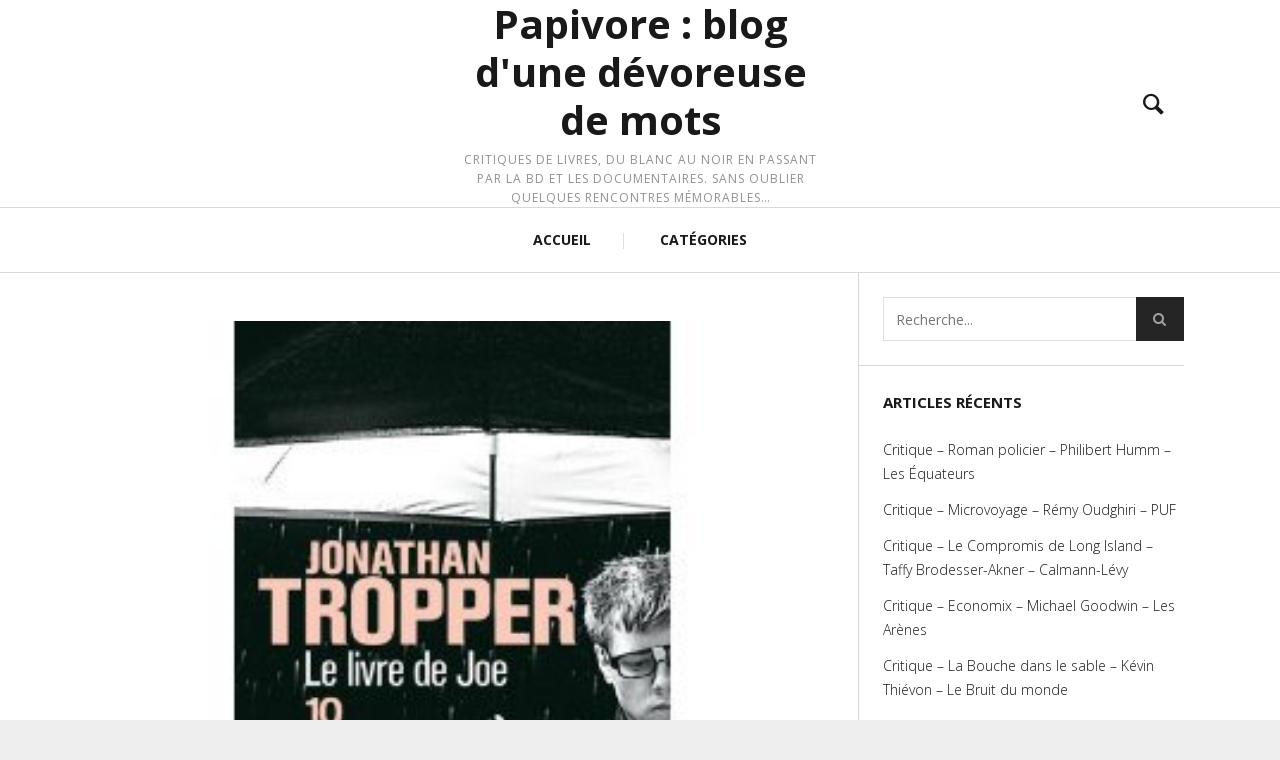

--- FILE ---
content_type: text/html; charset=UTF-8
request_url: https://papivore.net/litterature-anglophone/critique-le-livre-de-joe-jonathan-tropper/
body_size: 10685
content:
<!DOCTYPE html>
<!--[if lt IE 7]>
<html class="lt-ie9 lt-ie8 lt-ie7" lang="fr-FR" prefix="og: http://ogp.me/ns#" itemscope itemtype="http://schema.org/Article"> <![endif]-->
<!--[if IE 7]>
<html class="lt-ie9 lt-ie8" lang="fr-FR" prefix="og: http://ogp.me/ns#" itemscope itemtype="http://schema.org/Article"> <![endif]-->
<!--[if IE 8]>
<html class="lt-ie9" lang="fr-FR" prefix="og: http://ogp.me/ns#" itemscope itemtype="http://schema.org/Article"> <![endif]-->
<!--[if IE 9]>
<html class="ie9" lang="fr-FR" prefix="og: http://ogp.me/ns#" itemscope itemtype="http://schema.org/Article"> <![endif]-->
<!--[if gt IE 9]><!-->
<html lang="fr-FR" prefix="og: http://ogp.me/ns#" itemscope itemtype="http://schema.org/Article"> <!--<![endif]-->
<head>
    <meta http-equiv="content-type" content="text/html; charset=UTF-8">
    <meta charset="UTF-8">
    <meta name="viewport" content="width=device-width, initial-scale=1">
    <meta http-equiv="X-UA-Compatible" content="IE=edge,chrome=1">
    <meta name="HandheldFriendly" content="True">
    <meta name="apple-touch-fullscreen" content="yes" />
    <meta name="MobileOptimized" content="320">
    
    <link rel="profile" href="http://gmpg.org/xfn/11">
    <link rel="pingback" href="https://papivore.net/xmlrpc.php">
    <script type="text/javascript">
addthis_config = {
		ui_click : false,
	ui_delay : 100,
	ui_offset_top: 42,
	ui_use_css : true,
	data_track_addressbar : false,
	data_track_clickback : false
		};

addthis_share = {
	url : "https://papivore.net/litterature-anglophone/critique-le-livre-de-joe-jonathan-tropper/",
	title : "Critique Le livre de Joe de Jonathan Tropper par papivore.net",
	description : ""
};
</script>
<!-- This site is optimized with the Yoast WordPress SEO plugin v1.7.4 - https://yoast.com/wordpress/plugins/seo/ -->
<title>Critique Le livre de Joe de Jonathan Tropper par papivore.net</title>
<meta name="robots" content="noodp,noydir"/>
<link rel="canonical" href="https://papivore.net/litterature-anglophone/critique-le-livre-de-joe-jonathan-tropper/" />
<meta property="og:locale" content="fr_FR" />
<meta property="og:type" content="article" />
<meta property="og:title" content="Critique Le livre de Joe de Jonathan Tropper par papivore.net" />
<meta property="og:description" content="Le père de Joe sombre dans le coma. Joe décide alors de revenir dans le trou perdu de son enfance, Bush Falls. Dix-sept ans après l’avoir quitté. Et, manifestement, il n’est pas le bienvenu. Il est vrai qu’il a écrit un livre, qui par ailleurs l’a rendu riche et célèbre, sur cette petite ville qui ne manque pas de crétins. Et ces derniers vont tout mettre en œuvre pour se venger des affronts subis. Tous sauf ses amis-amours de jeunesse telles que Wayne, atteint du sida, un homo qui a eu du mal a assumer ses « penchants » dans un milieu dont, c’est le moins que l’on puisse dire, l’intolérance n’est pas la principale qualité ou encore Carly, la jeune fille de la « première fois » qu’il n’a jamais oubliée. Autre personnage important de cette chronique familiale : Brad, le frère aîné, celui que le père semblait préférer parce qu’ils furent tous deux................LIRE LA SUITE" />
<meta property="og:url" content="https://papivore.net/litterature-anglophone/critique-le-livre-de-joe-jonathan-tropper/" />
<meta property="og:site_name" content="Papivore : blog d&#039;une dévoreuse de mots" />
<meta property="article:tag" content="2006,4 étoiles,critique,écrivain,famille,fleuve noir,humour,Jonathan Tropper,Le livre de Joe,relation parents-enfants,relations fraternelles" />
<meta property="article:section" content="littérature anglophone" />
<meta property="article:published_time" content="2015-01-31T14:15:57+00:00" />
<meta property="article:modified_time" content="2015-01-31T14:16:14+00:00" />
<meta property="og:updated_time" content="2015-01-31T14:16:14+00:00" />
<meta property="og:image" content="https://papivore.net/wp-content/uploads/2015/01/critique-le-livre-de-joe-tropper-fleuve-noir.jpg" />
<!-- / Yoast WordPress SEO plugin. -->

<link rel='dns-prefetch' href='//ajax.googleapis.com' />
<link rel='dns-prefetch' href='//s7.addthis.com' />
<link rel='dns-prefetch' href='//fonts.googleapis.com' />
<link rel='dns-prefetch' href='//s.w.org' />
<link rel="alternate" type="application/rss+xml" title="Papivore : blog d&#039;une dévoreuse de mots &raquo; Flux" href="https://papivore.net/feed/" />
<link rel="alternate" type="application/rss+xml" title="Papivore : blog d&#039;une dévoreuse de mots &raquo; Flux des commentaires" href="https://papivore.net/comments/feed/" />
<link rel="alternate" type="application/rss+xml" title="Papivore : blog d&#039;une dévoreuse de mots &raquo; Critique &#8211; Le livre de Joe &#8211; Jonathan Tropper Flux des commentaires" href="https://papivore.net/litterature-anglophone/critique-le-livre-de-joe-jonathan-tropper/feed/" />
		<script type="text/javascript">
			window._wpemojiSettings = {"baseUrl":"https:\/\/s.w.org\/images\/core\/emoji\/11.2.0\/72x72\/","ext":".png","svgUrl":"https:\/\/s.w.org\/images\/core\/emoji\/11.2.0\/svg\/","svgExt":".svg","source":{"concatemoji":"https:\/\/papivore.net\/wp-includes\/js\/wp-emoji-release.min.js?ver=5.1.21"}};
			!function(e,a,t){var n,r,o,i=a.createElement("canvas"),p=i.getContext&&i.getContext("2d");function s(e,t){var a=String.fromCharCode;p.clearRect(0,0,i.width,i.height),p.fillText(a.apply(this,e),0,0);e=i.toDataURL();return p.clearRect(0,0,i.width,i.height),p.fillText(a.apply(this,t),0,0),e===i.toDataURL()}function c(e){var t=a.createElement("script");t.src=e,t.defer=t.type="text/javascript",a.getElementsByTagName("head")[0].appendChild(t)}for(o=Array("flag","emoji"),t.supports={everything:!0,everythingExceptFlag:!0},r=0;r<o.length;r++)t.supports[o[r]]=function(e){if(!p||!p.fillText)return!1;switch(p.textBaseline="top",p.font="600 32px Arial",e){case"flag":return s([55356,56826,55356,56819],[55356,56826,8203,55356,56819])?!1:!s([55356,57332,56128,56423,56128,56418,56128,56421,56128,56430,56128,56423,56128,56447],[55356,57332,8203,56128,56423,8203,56128,56418,8203,56128,56421,8203,56128,56430,8203,56128,56423,8203,56128,56447]);case"emoji":return!s([55358,56760,9792,65039],[55358,56760,8203,9792,65039])}return!1}(o[r]),t.supports.everything=t.supports.everything&&t.supports[o[r]],"flag"!==o[r]&&(t.supports.everythingExceptFlag=t.supports.everythingExceptFlag&&t.supports[o[r]]);t.supports.everythingExceptFlag=t.supports.everythingExceptFlag&&!t.supports.flag,t.DOMReady=!1,t.readyCallback=function(){t.DOMReady=!0},t.supports.everything||(n=function(){t.readyCallback()},a.addEventListener?(a.addEventListener("DOMContentLoaded",n,!1),e.addEventListener("load",n,!1)):(e.attachEvent("onload",n),a.attachEvent("onreadystatechange",function(){"complete"===a.readyState&&t.readyCallback()})),(n=t.source||{}).concatemoji?c(n.concatemoji):n.wpemoji&&n.twemoji&&(c(n.twemoji),c(n.wpemoji)))}(window,document,window._wpemojiSettings);
		</script>
		<style type="text/css">
img.wp-smiley,
img.emoji {
	display: inline !important;
	border: none !important;
	box-shadow: none !important;
	height: 1em !important;
	width: 1em !important;
	margin: 0 .07em !important;
	vertical-align: -0.1em !important;
	background: none !important;
	padding: 0 !important;
}
</style>
	<link rel='stylesheet' id='google-webfonts-css'  href='https://fonts.googleapis.com/css?family=Open+Sans%3A400italic%2C400%2C300%2C700&#038;ver=5.1.21' type='text/css' media='all' />
<link rel='stylesheet' id='wpgrade-main-style-css'  href='https://papivore.net/wp-content/themes/heap/theme-content/css/style.css?ver=201411271950' type='text/css' media='all' />
<style id='wpgrade-main-style-inline-css' type='text/css'>
a, a:hover, .link--light:hover,
							.text-link:hover,
							.wpgrade_popular_posts .article__category:hover,
							.meta-list a.btn:hover,
							.meta-list a.comments_add-comment:hover,
							.meta-list .form-submit a#comment-submit:hover,
							.form-submit .meta-list a#comment-submit:hover,
							.meta-list .widget_tag_cloud a:hover,
							.widget_tag_cloud .meta-list a:hover,
							.meta-list a.load-more__button:hover,
							.article__comments-number:hover,
							.author__social-link:hover,
							.article-archive .article__categories a:hover,

							.link--dark:hover,
							.nav--main a:hover,
							.comment__author-name a:hover,
							.author__title a:hover,
							.site-title--small a:hover,
							.site-header__menu a:hover,
							.widget a:hover,

							.article-archive--quote blockquote:before,
							.menu-item-has-children:hover > a,
							ol.breadcrumb a:hover,
							a:hover > .pixcode--icon,
							.tabs__nav a.current, .tabs__nav a:hover,
							.quote--single-featured:before,

							.price ins, .price > span,
							.shop-categories a.active {
	color: #0093bf; 

}
.pagination .pagination-item--current span,
							.pagination li a:hover,
							.pagination li span:hover,
							.rsNavSelected,
							.progressbar__progress,
							.comments_add-comment:hover,
							.form-submit #comment-submit:hover,
							.widget_tag_cloud a:hover,
							.btn--primary,
							.comments_add-comment,
							.form-submit #comment-submit,
							a:hover > .pixcode--icon.circle,
							a:hover > .pixcode--icon.square,
							.btn--add-to-cart,
							.wpcf7-form-control.wpcf7-submit,
							.pagination--archive ol li a:hover,
							.btn:hover,
							.comments_add-comment:hover,
							.form-submit #comment-submit:hover,
							.widget_tag_cloud a:hover,
							.load-more__button:hover,

							#review-submit:hover, body.woocommerce div.woocommerce-message .button:hover, 
							td.actions input.button:hover, form.shipping_calculator button.button:hover, 
							body.woocommerce-page input.button:hover,
							body.woocommerce #content input.button.alt:hover,
							body.woocommerce #respond input#submit.alt:hover,
							body.woocommerce a.button.alt:hover,
							body.woocommerce button.button.alt:hover,
							body.woocommerce input.button.alt:hover,
							body.woocommerce-page #content input.button.alt:hover,
							body.woocommerce-page #respond input#submit.alt:hover,
							body.woocommerce-page a.button.alt:hover,
							body.woocommerce-page button.button.alt:hover,
							body.woocommerce-page input.button.alt:hover  {
	background-color: #0093bf; 

}
select:focus, textarea:focus, input[type="text"]:focus, input[type="password"]:focus, input[type="datetime"]:focus, input[type="datetime-local"]:focus, input[type="date"]:focus, input[type="month"]:focus, input[type="time"]:focus, input[type="week"]:focus, input[type="number"]:focus, input[type="email"]:focus, input[type="url"]:focus, input[type="search"]:focus, input[type="tel"]:focus, input[type="color"]:focus, .form-control:focus {
	outline-color: #0093bf; 

}
body {
	color: #424242; 

}
h1, h2, h3, h4, h5, h6, h1 a, h2 a, h3 a, h4 a, h5 a, h6 a, .article-archive .article__title a, .article-archive .article__title a:hover {
	color: #1a1919; 

}
body {
	background-color: #eeeeee; 

}
.container {
	background-color: #ffffff; 

}
.header {
	background-color: #ffffff; 

}
@media screen and (min-width: 900px) {
.navigation--main {
	background-color: #ffffff; 

}

}
.navigation a {
	font-size: 14px; 

}
.navigation a {
	letter-spacing: px; 

}
.navigation a {
	text-transform: uppercase; 

}
.nav--main > .menu-item > a {
	text-decoration: none; 

}
body {
	font-size: 16px; 

}
body {
	line-height: 1.6; 

}
.container, .search__container, .site-header__container, .header--sticky .site-header__container {
	max-width: 1368px; 

}
@media screen and (min-width: 900px) {
.container {
	padding-left: 96px; 

}

}
@media screen and (min-width: 900px) {
.container {
	padding-right: 96px; 

}

}
@media only screen and (min-width: 900px) {
.sidebar--main {
	width: 300px; 

}

}
@media only screen and (min-width: 900px) {
.page-content.has-sidebar:after {
	right: 300px; 

}

}
@media only screen and (min-width: 900px) {
.page-content.has-sidebar .page-content__wrapper {
	margin-right: 300px; 

}
.page-content.has-sidebar {
	margin-right: -300px; 

}

}
.site-title--image img {
	max-height: 125px; 

}
@media screen and (min-width: 900px) {
.header {
	padding-top: px; 

}

}
@media screen and (min-width: 900px) {
.header {
	padding-bottom: px; 

}

}
@media screen and (min-width: 900px) {
.nav--main > .menu-item > a {
	padding-left: 14px; 

}

}
@media screen and (min-width: 900px) {
.nav--main > .menu-item > a {
	padding-right: 14px; 

}

}
@media screen and (min-width: 900px) {
.nav--main > .menu-item > a {
	margin-left: 14px; 

}

}
@media screen and (min-width: 900px) {
.nav--main > .menu-item > a {
	margin-right: 14px; 

}

}
@media screen and (min-width: 900px) {
.nav--main > .menu-item > a {
	padding-top: 10px; 

}

}
@media screen and (min-width: 900px) {
.nav--main > .menu-item > a {
	padding-bottom: 10px; 

}

}
@media screen and (min-width: 900px) {
.nav--main > .menu-item > a {
	margin-top: 10px; 

}

}
@media screen and (min-width: 900px) {
.nav--main > .menu-item > a {
	margin-bottom: 10px; 

}

}
@media only screen and (min-width: 900px){
    .nav--main li:hover, .nav--main li.current-menu-item {
        border-bottom-color: #0093bf;     
    }
    .back-to-top a:hover:after, .back-to-top a:hover:before {
        border-color: #0093bf; 
    }
}

@media only screen and (min-width: 1201px){
    .team-member__profile  {
        background: rgba(0,147,191, 0.5);
    }
}



body{ color: #424242; }


h1,h2,h3,h4,h5,h6{ color: #1a1919; }

h1 a, h2 a, h3 a, h4 a, h5 a, h6 a{ color: #1a1919; }

    /* Select classes here */
    h1, h2, h3, h4, h5, h6, hgroup,
    h1 a, h2 a, h3 a, h4 a, h5 a, h6 a,
    blockquote,
    .tabs__nav, .popular-posts__time,
    .pagination li a, .pagination li span{
        font-family: Open Sans;
	    }

    /* Select classes here */
    .navigation a{
        font-family: Open Sans;
	    }

    /* Select classes here */
    html, .wp-caption-text, .small-link, 
    .post-nav-link__label, .author__social-link,
    .comment__links, .score__desc  {
        font-family: Open Sans;
	    }
 	
    .container{
        max-width: 1368px;
    }

    .search__container{
        max-width: 1368px;
    }


  
 @media only screen and (min-width: 900px) {
   .sidebar--main {
        width: 325px;
   }
 
   .page-content.has-sidebar {
        margin-right: -325px;
   }

   .page-content.has-sidebar .page-content__wrapper {
        margin-right: 325px;
   }

   .page-content.has-sidebar:after{
        right: 325px;
   }  
 }
  
 
@media screen and (min-width: 481px) and (max-width: 899px) {
    .mosaic__item  {
        width: 100%;
    }
}

@media screen and (min-width: 900px) and (max-width: 1249px) {
    .mosaic__item  {
        width: 50%;
    }
}

@media screen and (min-width: 1250px){
    .mosaic__item  {
        width: 20%;
    }
}


                                            

</style>
<link rel='stylesheet' id='404-style-css'  href='https://papivore.net/wp-content/themes/heap/theme-content/css/pages/404.css?ver=5.1.21' type='text/css' media='all' />
<link rel='stylesheet' id='wp-block-library-css'  href='https://papivore.net/wp-includes/css/dist/block-library/style.min.css?ver=5.1.21' type='text/css' media='all' />
<link rel='stylesheet' id='pixlikes-plugin-styles-css'  href='https://papivore.net/wp-content/plugins/pixlikes/css/public.css?ver=1.0.0' type='text/css' media='all' />
<style id='pixlikes-plugin-styles-inline-css' type='text/css'>
.animate i:after {-webkit-transition: all 1000ms;-moz-transition: all 1000ms;-o-transition: all 1000ms;transition: all 1000ms; }
</style>
<link rel='stylesheet' id='se-link-styles-css'  href='https://papivore.net/wp-content/plugins/search-everything/static/css/se-styles.css?ver=5.1.21' type='text/css' media='all' />
<script type='text/javascript' src='https://papivore.net/wp-includes/js/jquery/jquery.js?ver=1.12.4'></script>
<script type='text/javascript' src='https://papivore.net/wp-includes/js/jquery/jquery-migrate.min.js?ver=1.4.1'></script>
<script type='text/javascript' src='https://papivore.net/wp-content/themes/heap/theme-content/js/vendor/modernizr.min.js?ver=5.1.21'></script>
<link rel='https://api.w.org/' href='https://papivore.net/wp-json/' />
<meta name="generator" content="WordPress 5.1.21" />
<link rel='shortlink' href='https://papivore.net/?p=1480' />
<link rel="alternate" type="application/json+oembed" href="https://papivore.net/wp-json/oembed/1.0/embed?url=https%3A%2F%2Fpapivore.net%2Flitterature-anglophone%2Fcritique-le-livre-de-joe-jonathan-tropper%2F" />
<link rel="alternate" type="text/xml+oembed" href="https://papivore.net/wp-json/oembed/1.0/embed?url=https%3A%2F%2Fpapivore.net%2Flitterature-anglophone%2Fcritique-le-livre-de-joe-jonathan-tropper%2F&#038;format=xml" />
<script type="text/javascript">
	window._se_plugin_version = '8.1.3';
</script>
		<style type="text/css">.recentcomments a{display:inline !important;padding:0 !important;margin:0 !important;}</style>
		<meta name="description" content="Le père de Joe sombre dans le coma. Joe décide alors de revenir dans le trou perdu de son enfance, Bush Falls. Dix-sept ans après l’avoir quitté. Et, manifestement, il n’est pas le bienvenu. Il est vrai qu’il a écrit un livre, qui par ailleurs l’a rendu riche et célèbre, sur cette petite ville qui ne manque pas de crétins. Et ces derniers vont tout mettre en œuvre pour se venger des affronts subis. Tous sauf ses amis-amours de jeunesse telles que Wayne, atteint du sida, un homo qui a eu du mal a assumer ses « penchants » dans un milieu dont, c’est le moins que l’on puisse dire, l’intolérance n’est pas la principale qualité ou encore Carly, la jeune fille de la « première fois » qu’il n’a jamais oubliée. Autre personnage important de cette chronique familiale : Brad, le frère aîné, celui que le père semblait préférer parce qu’ils furent tous deux................LIRE LA SUITE"/>
<link rel="canonical" href="https://papivore.net/litterature-anglophone/critique-le-livre-de-joe-jonathan-tropper/" />
<!-- facebook open graph stuff -->
<meta property="og:site_name" content="Papivore : blog d&#039;une dévoreuse de mots"/>
<meta property="og:url" content="https://papivore.net/litterature-anglophone/critique-le-livre-de-joe-jonathan-tropper/"/>
<meta property="og:title" content="Critique Le livre de Joe de Jonathan Tropper par papivore.net" />
<meta property="og:type" content="article"/>
<meta property="og:description" content="Le père de Joe sombre dans le coma. Joe décide alors de revenir dans le trou perdu de son enfance, Bush Falls. Dix-sept ans après l’avoir quitté. Et, manifestement, il n’est pas le bienvenu. Il est vrai qu’il a écrit un livre, qui par ailleurs l’a rendu riche et célèbre, sur cette petite ville qui ne manque pas de crétins. Et ces derniers vont tout mettre en œuvre pour se venger des affronts subis. Tous sauf ses amis-amours de jeunesse telles que Wayne, atteint du sida, un homo qui a eu du mal a assumer ses « penchants » dans un milieu dont, c’est le moins que l’on puisse dire, l’intolérance n’est pas la principale qualité ou encore Carly, la jeune fille de la « première fois » qu’il n’a jamais oubliée. Autre personnage important de cette chronique familiale : Brad, le frère aîné, celui que le père semblait préférer parce qu’ils furent tous deux................LIRE LA SUITE" />
<meta property="article:published_time" content="2015-01-31 14:15">
<meta property="article:modified_time" content="2015-01-31 14:16">
<meta property="article:section" content="Littérature anglophone">
<meta property="article:tag" content="2006">
<meta property="article:tag" content="4 étoiles">
<meta property="article:tag" content="critique">
<meta property="article:tag" content="écrivain">
<meta property="article:tag" content="famille">
<meta property="article:tag" content="fleuve noir">
<meta property="article:tag" content="humour">
<meta property="article:tag" content="Jonathan Tropper">
<meta property="article:tag" content="Le livre de Joe">
<meta property="article:tag" content="relation parents-enfants">
<meta property="article:tag" content="relations fraternelles">
<meta property="og:image" content="https://papivore.net/wp-content/uploads/2015/01/critique-le-livre-de-joe-tropper-fleuve-noir.jpg"/>
<!-- end facebook open graph --><!-- google +1 tags -->
<meta itemprop="name" content="Critique &#8211; Le livre de Joe &#8211; Jonathan Tropper">
<meta itemprop="description" content="Le père de Joe sombre dans le coma. Joe décide alors de revenir dans le trou perdu de son enfance, Bush Falls. Dix-sept ans après l’avoir quitté. Et, manifestement, il n’est pas le bienvenu. Il est vrai qu’il a écrit un livre, qui par ailleurs l’a rendu riche et célèbre, sur cette petite ville qui ne manque pas de crétins. Et ces derniers vont tout mettre en œuvre pour se venger des affronts subis. Tous sauf ses amis-amours de jeunesse telles que Wayne, atteint du sida, un homo qui a eu du mal a assumer ses « penchants » dans un milieu dont, c’est le moins que l’on puisse dire, l’intolérance n’est pas la principale qualité ou encore Carly, la jeune fille de la « première fois » qu’il n’a jamais oubliée. Autre personnage important de cette chronique familiale : Brad, le frère aîné, celui que le père semblait préférer parce qu’ils furent tous deux................LIRE LA SUITE">
<meta itemprop="image" content="https://papivore.net/wp-content/uploads/2015/01/critique-le-livre-de-joe-tropper-fleuve-noir.jpg">

<!-- end google +1 tags --><!-- twitter card tags -->
<meta name="twitter:card" content="summary">
<meta name="twitter:url" content="https://papivore.net/litterature-anglophone/critique-le-livre-de-joe-jonathan-tropper/" >
<meta name="twitter:domain" content="papivore.net">
<meta name="twitter:title" content="Critique &#8211; Le livre de Joe &#8211; Jonathan Tropper">
<meta name="twitter:description" content="Le père de Joe sombre dans le coma. Joe décide alors de revenir dans le trou perdu de son enfance, Bush Falls. Dix-sept ans après l’avoir quitté. Et, manifestement, il n’est pas le bienvenu. Il est vrai qu’il a écrit un livre, qui par ailleurs l’a rendu riche et célèbre, sur cette petite ville qui ne manque pas de crétins. Et ces derniers vont tout mettre en œuvre pour se venger des affronts subis. Tous sauf ses amis-amours de jeunesse telles que Wayne, atteint du sida, un homo qui a eu du mal a assumer ses « penchants » dans un milieu dont, c’est le moins que l’on puisse dire, l’intolérance n’est pas la principale qualité ou encore Carly, la jeune fille de la « première fois » qu’il n’a jamais oubliée. Autre personnage important de cette chronique familiale : Brad, le frère aîné, celui que le père semblait préférer parce qu’ils furent tous deux................LIRE LA SUITE">
<meta name="twitter:image:src" content="https://papivore.net/wp-content/uploads/2015/01/critique-le-livre-de-joe-tropper-fleuve-noir.jpg">
<!-- end twitter card tags -->
<style type="text/css" title="dynamic-css" class="options-output">.header{background-repeat:no-repeat;background-size:cover;}</style><script type="text/javascript">
;(function($){
                                            
})(jQuery);
</script>
</head>

<body class="post-template-default single single-post postid-1480 single-format-standard header--sticky nav-separator-bars nav-dropdown-plus nav-scroll-hide"   data-smoothscrolling  >
    <!--[if lt IE 7]>
    <p class="chromeframe">You are using an <strong>outdated</strong> browser. Please <a href="http://browsehappy.com/">upgrade your browser</a> or <a href="http://www.google.com/chromeframe/?redirect=true">activate Google Chrome Frame</a> to improve your experience.</p>
    <![endif]-->
    <div class="wrapper  js-wrapper" id="page">
		<div class="search__wrapper">
	<button class="search__close  js-search-close"></button>
	<div class="search__container">
		<form class="search-fullscreen" method="get" action="https://papivore.net/" role="search">
			<input type="text" name="s" class="search-input  js-search-input" placeholder="Type to search" autocomplete="off" value="" /><!--
			--><button class="search-button" id="searchsubmit"><i class="icon-search"></i></button>
		</form>
		<hr class="separator" />
		<p class="search-description">Begin typing your search above and press return to search. Press Esc to cancel.</p>
	</div>
</div>		<header class="site-header">
			<div class="site-header__wrapper  js-sticky" >
				<div class="site-header__container">
										
					<div class="header flexbox">
						<div class="header-component  header-component--left">
							<ul class="nav  site-header__menu">
								<li class="menu-trigger"><a href="#" class="js-nav-trigger"><i class="icon-reorder"></i></a></li>
															</ul>
						</div>
						<div class="header-component  header-component--center header-transition--image-to-text">
							<div class="site-header__branding">
		<h1 class="site-title site-title--text">
		<a class="site-logo  site-logo--text" href="https://papivore.net" rel="home">
			Papivore : blog d&#039;une dévoreuse de mots		</a>
	</h1>
		<p class="site-header__description">Critiques de livres, du blanc au noir en passant par la BD et les documentaires. Sans oublier quelques rencontres mémorables&#8230;</p>
</div>

						</div>
						<div class="header-component  header-component--right">
							<ul class="nav  site-header__menu">
																																<li class="search-trigger"><a href="#"  class="js-search-trigger"><i class="icon-e-search"></i></a></li>
															</ul>
						</div>
					</div>

										<nav class="navigation  navigation--main" id="js-navigation--main">
						<h2 class="accessibility">Navigation principale</h2>
						<ul id="menu-menu2611" class="nav--main"><li id="menu-item-15" class="menu-item menu-item-type-custom menu-item-object-custom menu-item-home menu-item-15"><a href="http://papivore.net/">ACCUEIL</a></li>
<li id="menu-item-16" class="menu-item menu-item-type-post_type menu-item-object-page menu-item-16"><a href="https://papivore.net/categories-litterature-blog/">CATÉGORIES</a></li>
</ul>					</nav><!-- .navigation  .navigation- -main -->
									</div><!-- .site-header__container -->
			</div><!-- .site-header__wrapper -->
		</header><!-- .site-header -->
		<div class="container  js-container">
			<section class="content">
		<div class="page-content  single-content has-sidebar">
			<div class="page-content__wrapper">			<article class="article-single single-post has-thumbnail post-1480 post type-post status-publish format-standard has-post-thumbnail hentry category-litterature-anglophone tag-152 tag-4-etoiles tag-critique tag-ecrivain tag-famille tag-fleuve-noir tag-humour tag-jonathan-tropper tag-le-livre-de-joe tag-relation-parents-enfants tag-relations-fraternelles">

				
<header class="article__header">
			<div class="article__featured-image">
			<img src="https://papivore.net/wp-content/uploads/2015/01/critique-le-livre-de-joe-tropper-fleuve-noir.jpg" alt="Critique &#8211; Le livre de Joe &#8211; Jonathan Tropper"/>
		</div>
				<div class="breadcrumbs" itemscope itemtype="http://data-vocabulary.org/Breadcrumb">
			<a href="https://papivore.net" itemprop="url" class="home">
				<span itemprop="title">Home</span>
			</a>
		<span class="separator"></span><div itemprop="child" itemscope itemtype="http://data-vocabulary.org/Breadcrumb" class="cat-item cat-item-8"><a href="https://papivore.net/category/litterature-anglophone/" itemprop="url"title="View all posts filed under littérature anglophone"><span itemprop="title">littérature anglophone</span></a></div>
<span class="separator"></span></div>
			<h1 class="article__title entry-title" itemtype="name">Critique &#8211; Le livre de Joe &#8211; Jonathan Tropper</h1>
	
	<hr class="separator"/>
			<div class="entry__meta--header">
			<div class="grid">
				<div class="grid__item lap-and-up-one-half">
					<span class="article__author-name">By <address class="vcard author"><a class="url fn" href="https://papivore.net/author/admin/" title="Posts by admin" itemprop="author" >admin</a></address>.</span>						<time class="article__time" datetime="2015-01-31T14:15:57+00:00">
							<span> Published on <abbr class="published" title="2015-01-31T14:15:57+00:00">janvier 31, 2015</abbr></time>. </span>
											<a href="#comments" class="article__comments-number">0</a>
									</div><!--
				--><div class="grid__item lap-and-up-one-half">
											<div class="addthis_toolbox addthis_default_style addthis_32x32_style  add_this_list"
						     addthis:url="https://papivore.net/litterature-anglophone/critique-le-livre-de-joe-jonathan-tropper/"
						     addthis:title="Critique Le livre de Joe de Jonathan Tropper par papivore.net"
						     addthis:description="Le père de Joe sombre dans le coma. Joe décide alors de revenir dans le trou perdu de son enfance, Bush Falls. Dix-sept ans après l’avoir quitté. Et, manifestement, il n’est pas le bienvenu. Il est vrai qu’il a écrit un livre, qui par ailleurs l’a rendu riche et célèbre, sur cette petite ville qui ne manque pas de crétins. Et ces derniers vont tout mettre en œuvre pour se venger des affronts subis. Tous sauf ses amis-amours de jeunesse telles que Wayne, atteint du sida, un homo qui a eu du mal a assumer ses « penchants » dans un milieu dont, c’est le moins que l’on puisse dire, l’intolérance n’est pas la principale qualité ou encore Carly, la jeune fille de la « première fois » qu’il n’a jamais oubliée. Autre personnage important de cette chronique familiale : Brad, le frère aîné, celui que le père semblait préférer parce qu’ils furent tous deux................LIRE LA SUITE">
							<a class="addthis_button_compact"></a><a class="addthis_button_preferred_1"></a><a class="addthis_button_preferred_2"></a><a class="addthis_button_preferred_3"></a><a class="addthis_button_preferred_4"></a>						</div>
									</div>
			</div>
		</div>
	</header><!-- .article__header -->
				<section class="article__content entry-content js-post-gallery">
					<p>Le père de Joe sombre dans le coma. Joe décide alors de revenir dans le trou perdu de son enfance, Bush Falls. Dix-sept ans après l’avoir quitté. Et, manifestement, il n’est pas le bienvenu. Il est vrai qu’il a écrit un livre, qui par ailleurs l’a rendu riche et célèbre, sur cette petite ville qui ne manque pas de crétins. Et ces derniers vont tout mettre en œuvre pour se venger des affronts subis. Tous sauf ses amis-amours de jeunesse telles que Wayne, atteint du sida, un homo qui a eu du mal a assumer ses « penchants » dans un milieu dont, c’est le moins que l’on puisse dire, l’intolérance n’est pas la principale qualité ou encore Carly, la jeune fille de la « première fois » qu’il n’a jamais oubliée.</p>
<p><span id="more-1480"></span></p>
<p>Autre personnage important de cette chronique familiale : Brad, le frère aîné, celui que le père semblait préférer parce qu’ils furent tous deux membres de l’équipe locale de basket.</p>
<p>En replongeant dans son passé, Joe s’aperçoit qu’il a raté sa vie.</p>
<p>Jonathan Tropper a le don de mêler rire, tendresse et émotion. Résultat : « Le livre de Joe » se lit d’une traite même si j’ai préféré « C’est ici que l’on se quitte ».</p>
				</section>
				<!-- .article__content -->
				
<footer class="article__footer  push--bottom">
			<div class="meta--categories btn-list  meta-list">
			<span class="btn  btn--small  btn--secondary  list-head">Catégories </span>
			<a class="btn  btn--small  btn--tertiary" href="https://papivore.net/category/litterature-anglophone/" title="Voir tous les articles dans littérature anglophone" rel="tag">littérature anglophone</a>		</div>
			<div class="meta--tags  btn-list  meta-list">
			<span class="btn  btn--small  btn--secondary  list-head">Tags</span>
			<a class="btn  btn--small  btn--tertiary" href="https://papivore.net/tag/2006/" title="Voir tous les messages marqués 2006" rel="tag">2006</a><a class="btn  btn--small  btn--tertiary" href="https://papivore.net/tag/4-etoiles/" title="Voir tous les messages marqués 4 étoiles" rel="tag">4 étoiles</a><a class="btn  btn--small  btn--tertiary" href="https://papivore.net/tag/critique/" title="Voir tous les messages marqués critique" rel="tag">critique</a><a class="btn  btn--small  btn--tertiary" href="https://papivore.net/tag/ecrivain/" title="Voir tous les messages marqués écrivain" rel="tag">écrivain</a><a class="btn  btn--small  btn--tertiary" href="https://papivore.net/tag/famille/" title="Voir tous les messages marqués famille" rel="tag">famille</a><a class="btn  btn--small  btn--tertiary" href="https://papivore.net/tag/fleuve-noir/" title="Voir tous les messages marqués fleuve noir" rel="tag">fleuve noir</a><a class="btn  btn--small  btn--tertiary" href="https://papivore.net/tag/humour/" title="Voir tous les messages marqués humour" rel="tag">humour</a><a class="btn  btn--small  btn--tertiary" href="https://papivore.net/tag/jonathan-tropper/" title="Voir tous les messages marqués Jonathan Tropper" rel="tag">Jonathan Tropper</a><a class="btn  btn--small  btn--tertiary" href="https://papivore.net/tag/le-livre-de-joe/" title="Voir tous les messages marqués Le livre de Joe" rel="tag">Le livre de Joe</a><a class="btn  btn--small  btn--tertiary" href="https://papivore.net/tag/relation-parents-enfants/" title="Voir tous les messages marqués relation parents-enfants" rel="tag">relation parents-enfants</a><a class="btn  btn--small  btn--tertiary" href="https://papivore.net/tag/relations-fraternelles/" title="Voir tous les messages marqués relations fraternelles" rel="tag">relations fraternelles</a>		</div>
		<hr class="separator" />
	<div class="grid">
		<div class="grid__item  lap-and-up-one-half">
			<div id="pixlikes" class="share-item  pixlikes-box  likeable "  data-id="1480">
	<span class="like-link"><i class="icon-e-heart"></i>
	<span class="likes-text">
		<span class="likes-count">0</span>&nbsp;likes	</span>
	</span>
</div>		</div><!--
		--><div class="grid__item  lap-and-up-one-half">
						<div class="addthis_toolbox addthis_default_style addthis_32x32_style  add_this_list"
					 addthis:url="https://papivore.net/litterature-anglophone/critique-le-livre-de-joe-jonathan-tropper/"
					 addthis:title="Critique Le livre de Joe de Jonathan Tropper par papivore.net"
					 addthis:description="Le père de Joe sombre dans le coma. Joe décide alors de revenir dans le trou perdu de son enfance, Bush Falls. Dix-sept ans après l’avoir quitté. Et, manifestement, il n’est pas le bienvenu. Il est vrai qu’il a écrit un livre, qui par ailleurs l’a rendu riche et célèbre, sur cette petite ville qui ne manque pas de crétins. Et ces derniers vont tout mettre en œuvre pour se venger des affronts subis. Tous sauf ses amis-amours de jeunesse telles que Wayne, atteint du sida, un homo qui a eu du mal a assumer ses « penchants » dans un milieu dont, c’est le moins que l’on puisse dire, l’intolérance n’est pas la principale qualité ou encore Carly, la jeune fille de la « première fois » qu’il n’a jamais oubliée. Autre personnage important de cette chronique familiale : Brad, le frère aîné, celui que le père semblait préférer parce qu’ils furent tous deux................LIRE LA SUITE">
					<a class="addthis_button_compact"></a><a class="addthis_button_preferred_1"></a><a class="addthis_button_preferred_2"></a><a class="addthis_button_preferred_3"></a><a class="addthis_button_preferred_4"></a>				</div>
					</div>
	</div>

	
<aside class="author-box" itemscope itemtype="http://schema.org/Person">
	<div class="author__avatar">
		<img src="https://secure.gravatar.com/avatar/70e5701461359a9ee35e0c3b70a329ba?s=80&#038;d=mm&#038;r=g" itemprop="image" alt="avatar" />	</div>
	<div class="author__text">
		<div class="author__title">
			<h3 class="accessibility">Author</h3>
			<h4><span itemprop="name"><a href="https://papivore.net/author/admin/" title="Posts by admin">admin</a></span></h4>
		</div>
		<p class="author__bio" itemprop="description"></p>
		<ul class="author__social-links">
														</ul>
	</div>
</aside>		

</footer><!-- .article__footer -->



    <div id="comments" class="comments-area  no-comments">
        <div class="comments-area-title">
            <h3>
                <span class="comment-number total">+</span> There are no comments            </h3>
            <a class="comments_add-comment" href="#reply-title">Add yours</a>        </div>

        
        
    </div><!-- #comments .comments-area -->
    	<div id="respond" class="comment-respond">
		<h3 id="reply-title" class="comment-reply-title"> <small><a rel="nofollow" id="cancel-comment-reply-link" href="/litterature-anglophone/critique-le-livre-de-joe-jonathan-tropper/#respond" style="display:none;">Annuler la réponse</a></small></h3><p class="must-log-in">Vous devez <a href="https://papivore.net/wp-login.php?redirect_to=https%3A%2F%2Fpapivore.net%2Flitterature-anglophone%2Fcritique-le-livre-de-joe-jonathan-tropper%2F">être connecté</a> pour publier un commentaire.</p>	</div><!-- #respond -->
	
			</article>
			</div><!-- .page-content__wrapper -->		</div>

				<aside class="sidebar  sidebar--main">
		<div id="search-2" class="widget widget--sidebar-blog widget_search"><form class="form-search" method="get" action="https://papivore.net/" role="search">
    <input class="search-query" type="text" name="s" id="s" placeholder="Recherche..." autocomplete="off" value="" /><!--
    --><button class="btn search-submit" id="searchsubmit"><i class="icon-search"></i></button>
</form></div>		<div id="recent-posts-2" class="widget widget--sidebar-blog widget_recent_entries">		<h3 class="widget__title widget--sidebar-blog__title">Articles récents</h3>		<ul>
											<li>
					<a href="https://papivore.net/litterature-francophone/critique-roman-policier-philibert-humm-les-equateurs/">Critique &#8211; Roman policier &#8211; Philibert Humm &#8211; Les Équateurs</a>
									</li>
											<li>
					<a href="https://papivore.net/litterature-francophone/critique-microvoyage-remy-oudghiri-puf/">Critique &#8211; Microvoyage &#8211; Rémy Oudghiri &#8211; PUF</a>
									</li>
											<li>
					<a href="https://papivore.net/litterature-anglophone/critique-le-compromis-de-long-island-taffy-brodesser-akner-calmann-levy/">Critique &#8211; Le Compromis de Long Island &#8211; Taffy Brodesser-Akner &#8211; Calmann-Lévy</a>
									</li>
											<li>
					<a href="https://papivore.net/bdmanga/critique-economix-michael-goodwin-les-arenes/">Critique &#8211; Economix &#8211; Michael Goodwin &#8211; Les Arènes</a>
									</li>
											<li>
					<a href="https://papivore.net/litterature-francophone/critique-la-bouche-dans-le-sable-kevin-thievon-le-bruit-du-monde/">Critique &#8211; La Bouche dans le sable &#8211; Kévin Thiévon &#8211; Le Bruit du monde</a>
									</li>
					</ul>
		</div><div id="recent-comments-2" class="widget widget--sidebar-blog widget--latest-comments"><h3 class="widget__title widget--sidebar-blog__title">Recent Comments</h3></div><div id="archives-2" class="widget widget--sidebar-blog widget_archive"><h3 class="widget__title widget--sidebar-blog__title">Archives</h3>		<ul>
				<li><a href='https://papivore.net/2025/12/'>décembre 2025</a></li>
	<li><a href='https://papivore.net/2025/11/'>novembre 2025</a></li>
	<li><a href='https://papivore.net/2025/10/'>octobre 2025</a></li>
	<li><a href='https://papivore.net/2025/09/'>septembre 2025</a></li>
	<li><a href='https://papivore.net/2025/08/'>août 2025</a></li>
	<li><a href='https://papivore.net/2025/07/'>juillet 2025</a></li>
	<li><a href='https://papivore.net/2025/06/'>juin 2025</a></li>
	<li><a href='https://papivore.net/2025/05/'>mai 2025</a></li>
	<li><a href='https://papivore.net/2025/04/'>avril 2025</a></li>
	<li><a href='https://papivore.net/2025/03/'>mars 2025</a></li>
	<li><a href='https://papivore.net/2025/02/'>février 2025</a></li>
	<li><a href='https://papivore.net/2025/01/'>janvier 2025</a></li>
	<li><a href='https://papivore.net/2024/12/'>décembre 2024</a></li>
	<li><a href='https://papivore.net/2024/11/'>novembre 2024</a></li>
	<li><a href='https://papivore.net/2024/10/'>octobre 2024</a></li>
	<li><a href='https://papivore.net/2024/09/'>septembre 2024</a></li>
	<li><a href='https://papivore.net/2024/08/'>août 2024</a></li>
	<li><a href='https://papivore.net/2024/07/'>juillet 2024</a></li>
	<li><a href='https://papivore.net/2024/06/'>juin 2024</a></li>
	<li><a href='https://papivore.net/2024/05/'>mai 2024</a></li>
	<li><a href='https://papivore.net/2024/04/'>avril 2024</a></li>
	<li><a href='https://papivore.net/2024/03/'>mars 2024</a></li>
	<li><a href='https://papivore.net/2024/02/'>février 2024</a></li>
	<li><a href='https://papivore.net/2024/01/'>janvier 2024</a></li>
	<li><a href='https://papivore.net/2023/12/'>décembre 2023</a></li>
	<li><a href='https://papivore.net/2023/11/'>novembre 2023</a></li>
	<li><a href='https://papivore.net/2023/10/'>octobre 2023</a></li>
	<li><a href='https://papivore.net/2023/09/'>septembre 2023</a></li>
	<li><a href='https://papivore.net/2023/08/'>août 2023</a></li>
	<li><a href='https://papivore.net/2023/07/'>juillet 2023</a></li>
	<li><a href='https://papivore.net/2023/06/'>juin 2023</a></li>
	<li><a href='https://papivore.net/2023/05/'>mai 2023</a></li>
	<li><a href='https://papivore.net/2023/04/'>avril 2023</a></li>
	<li><a href='https://papivore.net/2023/03/'>mars 2023</a></li>
	<li><a href='https://papivore.net/2023/02/'>février 2023</a></li>
	<li><a href='https://papivore.net/2023/01/'>janvier 2023</a></li>
	<li><a href='https://papivore.net/2022/12/'>décembre 2022</a></li>
	<li><a href='https://papivore.net/2022/11/'>novembre 2022</a></li>
	<li><a href='https://papivore.net/2022/10/'>octobre 2022</a></li>
	<li><a href='https://papivore.net/2022/09/'>septembre 2022</a></li>
	<li><a href='https://papivore.net/2022/08/'>août 2022</a></li>
	<li><a href='https://papivore.net/2022/07/'>juillet 2022</a></li>
	<li><a href='https://papivore.net/2022/06/'>juin 2022</a></li>
	<li><a href='https://papivore.net/2022/05/'>mai 2022</a></li>
	<li><a href='https://papivore.net/2022/04/'>avril 2022</a></li>
	<li><a href='https://papivore.net/2022/03/'>mars 2022</a></li>
	<li><a href='https://papivore.net/2022/02/'>février 2022</a></li>
	<li><a href='https://papivore.net/2022/01/'>janvier 2022</a></li>
	<li><a href='https://papivore.net/2021/12/'>décembre 2021</a></li>
	<li><a href='https://papivore.net/2021/11/'>novembre 2021</a></li>
	<li><a href='https://papivore.net/2021/10/'>octobre 2021</a></li>
	<li><a href='https://papivore.net/2021/09/'>septembre 2021</a></li>
	<li><a href='https://papivore.net/2021/08/'>août 2021</a></li>
	<li><a href='https://papivore.net/2021/07/'>juillet 2021</a></li>
	<li><a href='https://papivore.net/2021/06/'>juin 2021</a></li>
	<li><a href='https://papivore.net/2021/05/'>mai 2021</a></li>
	<li><a href='https://papivore.net/2021/04/'>avril 2021</a></li>
	<li><a href='https://papivore.net/2021/03/'>mars 2021</a></li>
	<li><a href='https://papivore.net/2021/02/'>février 2021</a></li>
	<li><a href='https://papivore.net/2021/01/'>janvier 2021</a></li>
	<li><a href='https://papivore.net/2020/12/'>décembre 2020</a></li>
	<li><a href='https://papivore.net/2020/11/'>novembre 2020</a></li>
	<li><a href='https://papivore.net/2020/10/'>octobre 2020</a></li>
	<li><a href='https://papivore.net/2020/09/'>septembre 2020</a></li>
	<li><a href='https://papivore.net/2020/08/'>août 2020</a></li>
	<li><a href='https://papivore.net/2020/07/'>juillet 2020</a></li>
	<li><a href='https://papivore.net/2020/06/'>juin 2020</a></li>
	<li><a href='https://papivore.net/2020/05/'>mai 2020</a></li>
	<li><a href='https://papivore.net/2020/04/'>avril 2020</a></li>
	<li><a href='https://papivore.net/2020/03/'>mars 2020</a></li>
	<li><a href='https://papivore.net/2020/02/'>février 2020</a></li>
	<li><a href='https://papivore.net/2020/01/'>janvier 2020</a></li>
	<li><a href='https://papivore.net/2019/12/'>décembre 2019</a></li>
	<li><a href='https://papivore.net/2019/11/'>novembre 2019</a></li>
	<li><a href='https://papivore.net/2019/10/'>octobre 2019</a></li>
	<li><a href='https://papivore.net/2019/09/'>septembre 2019</a></li>
	<li><a href='https://papivore.net/2019/08/'>août 2019</a></li>
	<li><a href='https://papivore.net/2019/07/'>juillet 2019</a></li>
	<li><a href='https://papivore.net/2019/06/'>juin 2019</a></li>
	<li><a href='https://papivore.net/2019/05/'>mai 2019</a></li>
	<li><a href='https://papivore.net/2019/04/'>avril 2019</a></li>
	<li><a href='https://papivore.net/2019/03/'>mars 2019</a></li>
	<li><a href='https://papivore.net/2019/02/'>février 2019</a></li>
	<li><a href='https://papivore.net/2019/01/'>janvier 2019</a></li>
	<li><a href='https://papivore.net/2018/12/'>décembre 2018</a></li>
	<li><a href='https://papivore.net/2018/11/'>novembre 2018</a></li>
	<li><a href='https://papivore.net/2018/09/'>septembre 2018</a></li>
	<li><a href='https://papivore.net/2018/08/'>août 2018</a></li>
	<li><a href='https://papivore.net/2018/07/'>juillet 2018</a></li>
	<li><a href='https://papivore.net/2018/06/'>juin 2018</a></li>
	<li><a href='https://papivore.net/2018/05/'>mai 2018</a></li>
	<li><a href='https://papivore.net/2018/04/'>avril 2018</a></li>
	<li><a href='https://papivore.net/2018/03/'>mars 2018</a></li>
	<li><a href='https://papivore.net/2018/02/'>février 2018</a></li>
	<li><a href='https://papivore.net/2018/01/'>janvier 2018</a></li>
	<li><a href='https://papivore.net/2017/12/'>décembre 2017</a></li>
	<li><a href='https://papivore.net/2017/11/'>novembre 2017</a></li>
	<li><a href='https://papivore.net/2017/10/'>octobre 2017</a></li>
	<li><a href='https://papivore.net/2017/09/'>septembre 2017</a></li>
	<li><a href='https://papivore.net/2017/08/'>août 2017</a></li>
	<li><a href='https://papivore.net/2017/07/'>juillet 2017</a></li>
	<li><a href='https://papivore.net/2017/06/'>juin 2017</a></li>
	<li><a href='https://papivore.net/2017/05/'>mai 2017</a></li>
	<li><a href='https://papivore.net/2017/04/'>avril 2017</a></li>
	<li><a href='https://papivore.net/2017/03/'>mars 2017</a></li>
	<li><a href='https://papivore.net/2017/02/'>février 2017</a></li>
	<li><a href='https://papivore.net/2017/01/'>janvier 2017</a></li>
	<li><a href='https://papivore.net/2016/12/'>décembre 2016</a></li>
	<li><a href='https://papivore.net/2016/11/'>novembre 2016</a></li>
	<li><a href='https://papivore.net/2016/10/'>octobre 2016</a></li>
	<li><a href='https://papivore.net/2016/09/'>septembre 2016</a></li>
	<li><a href='https://papivore.net/2016/08/'>août 2016</a></li>
	<li><a href='https://papivore.net/2016/07/'>juillet 2016</a></li>
	<li><a href='https://papivore.net/2016/06/'>juin 2016</a></li>
	<li><a href='https://papivore.net/2016/05/'>mai 2016</a></li>
	<li><a href='https://papivore.net/2016/04/'>avril 2016</a></li>
	<li><a href='https://papivore.net/2016/03/'>mars 2016</a></li>
	<li><a href='https://papivore.net/2016/02/'>février 2016</a></li>
	<li><a href='https://papivore.net/2016/01/'>janvier 2016</a></li>
	<li><a href='https://papivore.net/2015/12/'>décembre 2015</a></li>
	<li><a href='https://papivore.net/2015/11/'>novembre 2015</a></li>
	<li><a href='https://papivore.net/2015/10/'>octobre 2015</a></li>
	<li><a href='https://papivore.net/2015/09/'>septembre 2015</a></li>
	<li><a href='https://papivore.net/2015/08/'>août 2015</a></li>
	<li><a href='https://papivore.net/2015/07/'>juillet 2015</a></li>
	<li><a href='https://papivore.net/2015/06/'>juin 2015</a></li>
	<li><a href='https://papivore.net/2015/05/'>mai 2015</a></li>
	<li><a href='https://papivore.net/2015/04/'>avril 2015</a></li>
	<li><a href='https://papivore.net/2015/03/'>mars 2015</a></li>
	<li><a href='https://papivore.net/2015/02/'>février 2015</a></li>
	<li><a href='https://papivore.net/2015/01/'>janvier 2015</a></li>
	<li><a href='https://papivore.net/2014/12/'>décembre 2014</a></li>
		</ul>
			</div><div id="categories-2" class="widget widget--sidebar-blog widget_categories"><h3 class="widget__title widget--sidebar-blog__title">Catégories</h3>		<ul>
				<li class="cat-item cat-item-13"><a href="https://papivore.net/category/autres-litteratures/" >autres littératures</a>
</li>
	<li class="cat-item cat-item-15"><a href="https://papivore.net/category/bdmanga/" >BD/manga</a>
</li>
	<li class="cat-item cat-item-3770"><a href="https://papivore.net/category/debat/" >débat</a>
</li>
	<li class="cat-item cat-item-1"><a href="https://papivore.net/category/divers/" >divers</a>
</li>
	<li class="cat-item cat-item-14"><a href="https://papivore.net/category/documentaire/" >documentaire</a>
</li>
	<li class="cat-item cat-item-2029"><a href="https://papivore.net/category/foire-du-livre-brive-2014/" >Foire du livre Brive 2014</a>
</li>
	<li class="cat-item cat-item-3596"><a href="https://papivore.net/category/jeunesse/" >jeunesse</a>
</li>
	<li class="cat-item cat-item-4245"><a href="https://papivore.net/category/litterature-africaine/" >littérature africaine</a>
</li>
	<li class="cat-item cat-item-8"><a href="https://papivore.net/category/litterature-anglophone/" >littérature anglophone</a>
</li>
	<li class="cat-item cat-item-7"><a href="https://papivore.net/category/litterature-francophone/" >littérature francophone</a>
</li>
	<li class="cat-item cat-item-9"><a href="https://papivore.net/category/litterature-germanophone/" >littérature germanophone</a>
</li>
	<li class="cat-item cat-item-12"><a href="https://papivore.net/category/litterature-hispanophone/" >littérature hispanophone</a>
</li>
	<li class="cat-item cat-item-11"><a href="https://papivore.net/category/litterature-italienne/" >littérature italienne</a>
</li>
	<li class="cat-item cat-item-10"><a href="https://papivore.net/category/litterature-scandinave/" >littérature scandinave</a>
</li>
	<li class="cat-item cat-item-17"><a href="https://papivore.net/category/noir/" >noir</a>
</li>
	<li class="cat-item cat-item-16"><a href="https://papivore.net/category/polar/" >polar</a>
</li>
	<li class="cat-item cat-item-2532"><a href="https://papivore.net/category/rencontres/" >rencontres</a>
</li>
	<li class="cat-item cat-item-18"><a href="https://papivore.net/category/thriller/" >thriller</a>
</li>
		</ul>
			</div><div id="meta-2" class="widget widget--sidebar-blog widget_meta"><h3 class="widget__title widget--sidebar-blog__title">Méta</h3>			<ul>
						<li><a rel="nofollow" href="https://papivore.net/wp-login.php">Connexion</a></li>
			<li><a href="https://papivore.net/feed/">Flux <abbr title="Really Simple Syndication">RSS</abbr> des articles</a></li>
			<li><a href="https://papivore.net/comments/feed/"><abbr title="Really Simple Syndication">RSS</abbr> des commentaires</a></li>
			<li><a href="https://wpfr.net" title="Propulsé par WordPress, plate-forme de publication personnelle sémantique de pointe.">Site de WordPress-FR</a></li>			</ul>
			</div>		</aside><!-- .sidebar -->
				</section><!-- .content -->
				<footer class="site-footer">
					<h2 class="accessibility"></h2>

						<div class="footer-widget-area  col-1">
		<aside class="sidebar">
		<div id="search-3" class="widget widget--menu widget_search"><form class="form-search" method="get" action="https://papivore.net/" role="search">
    <input class="search-query" type="text" name="s" id="s" placeholder="Recherche..." autocomplete="off" value="" /><!--
    --><button class="btn search-submit" id="searchsubmit"><i class="icon-search"></i></button>
</form></div>		</aside><!-- .sidebar -->
	</div><!-- .grid__item -->

					<div class="footer-menu">
						<nav class="navigation  navigation--footer">
													</nav>
					</div>
					<div class="copyright-text">
						<span></span>
					</div>
				</footer><!-- .site-footer -->
			</div><!-- .container -->
		</div><!-- .wrapper -->
		<script type='text/javascript' src='https://papivore.net/wp-content/themes/heap/theme-content/js/plugins.js?ver=5.1.21'></script>
<script type='text/javascript'>
/* <![CDATA[ */
var ajaxurl = "https:\/\/papivore.net\/wp-admin\/admin-ajax.php";
var objectl10n = {"tPrev":"Previous (Left arrow key)","tNext":"Next (Right arrow key)","tCounter":"of","infscrLoadingText":"","infscrReachedEnd":""};
var theme_name = "heap";
/* ]]> */
</script>
<script type='text/javascript' src='https://papivore.net/wp-content/themes/heap/theme-content/js/main.js?ver=201411271950'></script>
<script type='text/javascript' src='https://ajax.googleapis.com/ajax/libs/webfont/1.5.3/webfont.js?ver=5.1.21'></script>
<script type='text/javascript'>
/* <![CDATA[ */
var locals = {"ajax_url":"https:\/\/papivore.net\/wp-admin\/admin-ajax.php","ajax_nounce":"c30cfbf72a","load_likes_with_ajax":"","already_voted_msg":"You already voted!","like_on_action":"click","hover_time":"1000","free_votes":""};
/* ]]> */
</script>
<script type='text/javascript' src='https://papivore.net/wp-content/plugins/pixlikes/js/public.js?ver=1.0.0'></script>
<script type='text/javascript' src='https://papivore.net/wp-includes/js/comment-reply.min.js?ver=5.1.21'></script>
<script type='text/javascript' src='https://s7.addthis.com/js/300/addthis_widget.js?ver=5.1.21#async=1'></script>
<script type='text/javascript' src='https://papivore.net/wp-includes/js/wp-embed.min.js?ver=5.1.21'></script>
<script type="text/javascript">
;(function($){
                                            
})(jQuery);
</script>
<script type="text/javascript">
	WebFont.load ({
		google : { families: ["Open Sans","Open Sans","Open Sans"] }
	});
</script>
	</body>
</html>